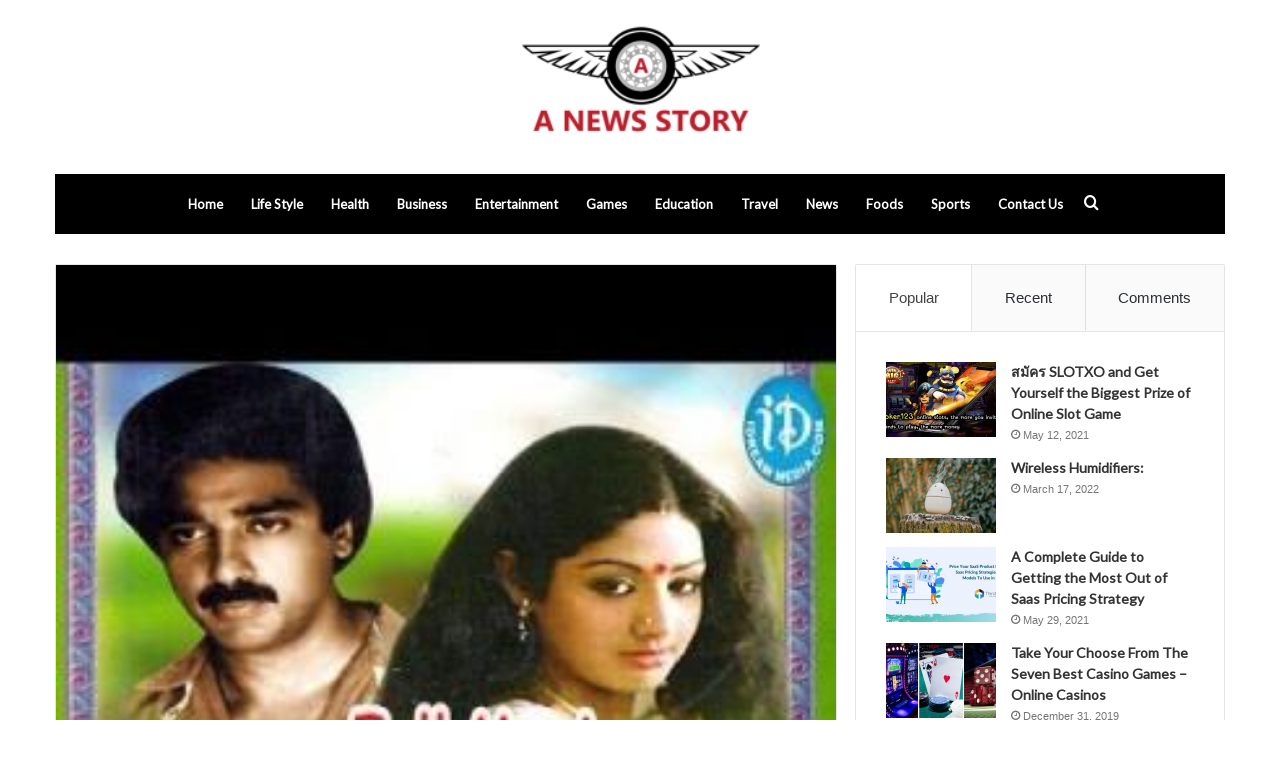

--- FILE ---
content_type: text/html; charset=UTF-8
request_url: https://anewsstory.com/paatagadu-songs/
body_size: 11662
content:
<!DOCTYPE html><html dir="ltr" lang="en-US" prefix="og: https://ogp.me/ns#" class="" data-skin="light" prefix="og: http://ogp.me/ns#"><head><meta charset="UTF-8" /><link data-optimized="2" rel="stylesheet" href="https://anewsstory.com/wp-content/litespeed/css/b19afe0c06793e9ca94e4eca14ba8881.css?ver=50b92" /><link rel="profile" href="https://gmpg.org/xfn/11" /><title>Paatagadu 1979 Telugu Mp3 Naa Songs Download</title><meta name="description" content="Paatagadu Naa Songs Download, Paatagadu Telugu Movie Song, Paatagadu Film Audio Song, Paatagadu 1979 Telugu Songs, Download Paatagadu Song, Patagadu Mp3 Songs" /><meta name="robots" content="max-snippet:-1, max-image-preview:large, max-video-preview:-1" /><meta name="google-site-verification" content="fn1toZTk2b1cFyDrr4jXSSFSphZD7w2U2cZTw47lWO0" /><link rel="canonical" href="https://anewsstory.com/paatagadu-songs/" /><meta name="generator" content="All in One SEO (AIOSEO) 4.9.3" /><meta property="og:locale" content="en_US" /><meta property="og:site_name" content="Naa Songs" /><meta property="og:type" content="article" /><meta property="og:title" content="Paatagadu 1979 Telugu Mp3 Naa Songs Download" /><meta property="og:description" content="Paatagadu Naa Songs Download, Paatagadu Telugu Movie Song, Paatagadu Film Audio Song, Paatagadu 1979 Telugu Songs, Download Paatagadu Song, Patagadu Mp3 Songs" /><meta property="og:url" content="https://anewsstory.com/paatagadu-songs/" /><meta property="og:image" content="https://anewsstory.com/wp-content/uploads/2020/03/Paatagadu.jpg" /><meta property="og:image:secure_url" content="https://anewsstory.com/wp-content/uploads/2020/03/Paatagadu.jpg" /><meta property="og:image:width" content="300" /><meta property="og:image:height" content="300" /><meta property="article:published_time" content="2020-03-23T13:13:25+00:00" /><meta property="article:modified_time" content="2021-05-19T17:15:37+00:00" /><meta name="twitter:card" content="summary" /><meta name="twitter:title" content="Paatagadu 1979 Telugu Mp3 Naa Songs Download" /><meta name="twitter:description" content="Paatagadu Naa Songs Download, Paatagadu Telugu Movie Song, Paatagadu Film Audio Song, Paatagadu 1979 Telugu Songs, Download Paatagadu Song, Patagadu Mp3 Songs" /><meta name="twitter:image" content="https://anewsstory.com/wp-content/uploads/2020/03/Paatagadu.jpg" /><link rel="alternate" type="application/rss+xml" title="A NEWS STORY &raquo; Feed" href="https://anewsstory.com/feed/" /><link rel="alternate" type="application/rss+xml" title="A NEWS STORY &raquo; Comments Feed" href="https://anewsstory.com/comments/feed/" /><link rel="alternate" type="application/rss+xml" title="A NEWS STORY &raquo; Paatagadu Comments Feed" href="https://anewsstory.com/paatagadu-songs/feed/" /><meta property="og:title" content="Paatagadu - A NEWS STORY" /><meta property="og:type" content="article" /><meta property="og:description" content="Paatagadu naa songs download Starring: Kamal Hasan, Sridevi, Rajanikanth Music: Ilayaraja Year: 1979" /><meta property="og:url" content="https://anewsstory.com/paatagadu-songs/" /><meta property="og:site_name" content="A NEWS STORY" /><meta property="og:image" content="https://anewsstory.com/wp-content/uploads/2020/03/Paatagadu.jpg" /> <script data-optimized="1" type="text/javascript">window._wpemojiSettings={"baseUrl":"https:\/\/s.w.org\/images\/core\/emoji\/16.0.1\/72x72\/","ext":".png","svgUrl":"https:\/\/s.w.org\/images\/core\/emoji\/16.0.1\/svg\/","svgExt":".svg","source":{"concatemoji":"https:\/\/anewsstory.com\/wp-includes\/js\/wp-emoji-release.min.js?ver=6.8.3"}};
/*! This file is auto-generated */
!function(s,n){var o,i,e;function c(e){try{var t={supportTests:e,timestamp:(new Date).valueOf()};sessionStorage.setItem(o,JSON.stringify(t))}catch(e){}}function p(e,t,n){e.clearRect(0,0,e.canvas.width,e.canvas.height),e.fillText(t,0,0);var t=new Uint32Array(e.getImageData(0,0,e.canvas.width,e.canvas.height).data),a=(e.clearRect(0,0,e.canvas.width,e.canvas.height),e.fillText(n,0,0),new Uint32Array(e.getImageData(0,0,e.canvas.width,e.canvas.height).data));return t.every(function(e,t){return e===a[t]})}function u(e,t){e.clearRect(0,0,e.canvas.width,e.canvas.height),e.fillText(t,0,0);for(var n=e.getImageData(16,16,1,1),a=0;a<n.data.length;a++)if(0!==n.data[a])return!1;return!0}function f(e,t,n,a){switch(t){case"flag":return n(e,"\ud83c\udff3\ufe0f\u200d\u26a7\ufe0f","\ud83c\udff3\ufe0f\u200b\u26a7\ufe0f")?!1:!n(e,"\ud83c\udde8\ud83c\uddf6","\ud83c\udde8\u200b\ud83c\uddf6")&&!n(e,"\ud83c\udff4\udb40\udc67\udb40\udc62\udb40\udc65\udb40\udc6e\udb40\udc67\udb40\udc7f","\ud83c\udff4\u200b\udb40\udc67\u200b\udb40\udc62\u200b\udb40\udc65\u200b\udb40\udc6e\u200b\udb40\udc67\u200b\udb40\udc7f");case"emoji":return!a(e,"\ud83e\udedf")}return!1}function g(e,t,n,a){var r="undefined"!=typeof WorkerGlobalScope&&self instanceof WorkerGlobalScope?new OffscreenCanvas(300,150):s.createElement("canvas"),o=r.getContext("2d",{willReadFrequently:!0}),i=(o.textBaseline="top",o.font="600 32px Arial",{});return e.forEach(function(e){i[e]=t(o,e,n,a)}),i}function t(e){var t=s.createElement("script");t.src=e,t.defer=!0,s.head.appendChild(t)}"undefined"!=typeof Promise&&(o="wpEmojiSettingsSupports",i=["flag","emoji"],n.supports={everything:!0,everythingExceptFlag:!0},e=new Promise(function(e){s.addEventListener("DOMContentLoaded",e,{once:!0})}),new Promise(function(t){var n=function(){try{var e=JSON.parse(sessionStorage.getItem(o));if("object"==typeof e&&"number"==typeof e.timestamp&&(new Date).valueOf()<e.timestamp+604800&&"object"==typeof e.supportTests)return e.supportTests}catch(e){}return null}();if(!n){if("undefined"!=typeof Worker&&"undefined"!=typeof OffscreenCanvas&&"undefined"!=typeof URL&&URL.createObjectURL&&"undefined"!=typeof Blob)try{var e="postMessage("+g.toString()+"("+[JSON.stringify(i),f.toString(),p.toString(),u.toString()].join(",")+"));",a=new Blob([e],{type:"text/javascript"}),r=new Worker(URL.createObjectURL(a),{name:"wpTestEmojiSupports"});return void(r.onmessage=function(e){c(n=e.data),r.terminate(),t(n)})}catch(e){}c(n=g(i,f,p,u))}t(n)}).then(function(e){for(var t in e)n.supports[t]=e[t],n.supports.everything=n.supports.everything&&n.supports[t],"flag"!==t&&(n.supports.everythingExceptFlag=n.supports.everythingExceptFlag&&n.supports[t]);n.supports.everythingExceptFlag=n.supports.everythingExceptFlag&&!n.supports.flag,n.DOMReady=!1,n.readyCallback=function(){n.DOMReady=!0}}).then(function(){return e}).then(function(){var e;n.supports.everything||(n.readyCallback(),(e=n.source||{}).concatemoji?t(e.concatemoji):e.wpemoji&&e.twemoji&&(t(e.twemoji),t(e.wpemoji)))}))}((window,document),window._wpemojiSettings)</script> <script type="text/javascript" src="https://anewsstory.com/wp-includes/js/jquery/jquery.min.js?ver=3.7.1" id="jquery-core-js"></script> <script data-optimized="1" type="text/javascript" src="https://anewsstory.com/wp-content/litespeed/js/da7d59408fb9e3089a817ecf092c6bc1.js?ver=ee24e" id="jquery-migrate-js"></script> <link rel="https://api.w.org/" href="https://anewsstory.com/wp-json/" /><link rel="alternate" title="JSON" type="application/json" href="https://anewsstory.com/wp-json/wp/v2/posts/12454" /><link rel="EditURI" type="application/rsd+xml" title="RSD" href="https://anewsstory.com/xmlrpc.php?rsd" /><meta name="generator" content="WordPress 6.8.3" /><link rel='shortlink' href='https://anewsstory.com/?p=12454' /><link rel="alternate" title="oEmbed (JSON)" type="application/json+oembed" href="https://anewsstory.com/wp-json/oembed/1.0/embed?url=https%3A%2F%2Fanewsstory.com%2Fpaatagadu-songs%2F" /><link rel="alternate" title="oEmbed (XML)" type="text/xml+oembed" href="https://anewsstory.com/wp-json/oembed/1.0/embed?url=https%3A%2F%2Fanewsstory.com%2Fpaatagadu-songs%2F&#038;format=xml" /><meta name="description" content="Paatagadu naa songs download Starring: Kamal Hasan, Sridevi, Rajanikanth Music: Ilayaraja Year: 1979 Category: Telugu Movie Mp3 Quality: 128 Kbps/ 320" /><meta http-equiv="X-UA-Compatible" content="IE=edge"><meta name="theme-color" content="#444444" /><meta name="viewport" content="width=device-width, initial-scale=1.0" /></head><body id="tie-body" class="wp-singular post-template post-template-custom-post post-template-custom-post-php single single-post postid-12454 single-format-standard wp-theme-jannah wrapper-has-shadow block-head-1 magazine1 is-thumb-overlay-disabled is-desktop is-header-layout-2 sidebar-right has-sidebar post-layout-2 narrow-title-narrow-media has-mobile-share hide_share_post_top hide_share_post_bottom"><div class="background-overlay"><div id="tie-container" class="site tie-container"><div id="tie-wrapper"><header id="theme-header" class="theme-header header-layout-2 main-nav-dark main-nav-default-dark main-nav-below main-nav-boxed no-stream-item has-normal-width-logo mobile-header-default"><div class="container header-container"><div class="tie-row logo-row"><div class="logo-wrapper"><div class="tie-col-md-4 logo-container clearfix"><div id="mobile-header-components-area_1" class="mobile-header-components"><ul class="components"><li class="mobile-component_menu custom-menu-link"><a href="#" id="mobile-menu-icon" class=""><span class="tie-mobile-menu-icon nav-icon is-layout-1"></span><span class="screen-reader-text">Menu</span></a></li></ul></div><div id="logo" class="image-logo" style="margin-top: 20px; margin-bottom: 20px;">
<a title="A NEWS STORY" href="https://anewsstory.com/">
<picture class="tie-logo-default tie-logo-picture">
<source class="tie-logo-source-default tie-logo-source" srcset="https://anewsstory.com/wp-content/uploads/2021/05/anewsstory.jpg">
<img class="tie-logo-img-default tie-logo-img" src="https://anewsstory.com/wp-content/uploads/2021/05/anewsstory.jpg" alt="A NEWS STORY" width="422" height="134" style="max-height:134px; width: auto;" />
</picture>
</a></div><div id="mobile-header-components-area_2" class="mobile-header-components"><ul class="components"><li class="mobile-component_search custom-menu-link">
<a href="#" class="tie-search-trigger-mobile">
<span class="tie-icon-search tie-search-icon" aria-hidden="true"></span>
<span class="screen-reader-text">Search for</span>
</a></li></ul></div></div></div></div></div><div class="main-nav-wrapper"><nav id="main-nav" data-skin="search-in-main-nav" class="main-nav header-nav live-search-parent"  aria-label="Primary Navigation"><div class="container"><div class="main-menu-wrapper"><div id="menu-components-wrap"><div class="main-menu main-menu-wrap tie-alignleft"><div id="main-nav-menu" class="main-menu header-menu"><ul id="menu-tielabs-main-menu" class="menu" role="menubar"><li id="menu-item-20747" class="menu-item menu-item-type-custom menu-item-object-custom menu-item-home menu-item-20747"><a href="https://anewsstory.com/">Home</a></li><li id="menu-item-20866" class="menu-item menu-item-type-taxonomy menu-item-object-category menu-item-20866"><a href="https://anewsstory.com/life-style/">Life Style</a></li><li id="menu-item-20872" class="menu-item menu-item-type-taxonomy menu-item-object-category menu-item-20872"><a href="https://anewsstory.com/health/">Health</a></li><li id="menu-item-20889" class="menu-item menu-item-type-taxonomy menu-item-object-category menu-item-20889"><a href="https://anewsstory.com/business/">Business</a></li><li id="menu-item-20873" class="menu-item menu-item-type-taxonomy menu-item-object-category menu-item-20873"><a href="https://anewsstory.com/entertainment/">Entertainment</a></li><li id="menu-item-20890" class="menu-item menu-item-type-taxonomy menu-item-object-category menu-item-20890"><a href="https://anewsstory.com/games/">Games</a></li><li id="menu-item-20901" class="menu-item menu-item-type-taxonomy menu-item-object-category menu-item-20901"><a href="https://anewsstory.com/education/">Education</a></li><li id="menu-item-20875" class="menu-item menu-item-type-taxonomy menu-item-object-category menu-item-20875"><a href="https://anewsstory.com/travel/">Travel</a></li><li id="menu-item-20898" class="menu-item menu-item-type-taxonomy menu-item-object-category menu-item-20898"><a href="https://anewsstory.com/news/">News</a></li><li id="menu-item-20899" class="menu-item menu-item-type-taxonomy menu-item-object-category menu-item-20899"><a href="https://anewsstory.com/foods/">Foods</a></li><li id="menu-item-20900" class="menu-item menu-item-type-taxonomy menu-item-object-category menu-item-20900"><a href="https://anewsstory.com/sports/">Sports</a></li><li id="menu-item-21055" class="menu-item menu-item-type-custom menu-item-object-custom menu-item-21055"><a href="https://anewsstory.com/contact-us/">Contact Us</a></li></ul></div></div><ul class="components"><li class="search-compact-icon menu-item custom-menu-link">
<a href="#" class="tie-search-trigger">
<span class="tie-icon-search tie-search-icon" aria-hidden="true"></span>
<span class="screen-reader-text">Search for</span>
</a></li></ul></div></div></div></nav></div></header><div id="content" class="site-content container"><div id="main-content-row" class="tie-row main-content-row"><div class="main-content tie-col-md-8 tie-col-xs-12" role="main"><article id="the-post" class="container-wrapper post-content"><div  class="featured-area"><div class="featured-area-inner"><figure class="single-featured-image"><img width="300" height="300" src="https://anewsstory.com/wp-content/uploads/2020/03/Paatagadu.jpg" class="attachment-full size-full wp-post-image" alt="" is_main_img="1" decoding="async" fetchpriority="high" srcset="https://anewsstory.com/wp-content/uploads/2020/03/Paatagadu.jpg 300w, https://anewsstory.com/wp-content/uploads/2020/03/Paatagadu-150x150.jpg 150w" sizes="(max-width: 300px) 100vw, 300px" /></figure></div></div><header class="entry-header-outer"><nav id="breadcrumb"><a href="https://anewsstory.com/"><span class="tie-icon-home" aria-hidden="true"></span> Home</a><em class="delimiter">/</em><a href="https://anewsstory.com/naa-songs/">Naa Songs</a><em class="delimiter">/</em><span class="current">Paatagadu</span></nav><script type="application/ld+json">{"@context":"http:\/\/schema.org","@type":"BreadcrumbList","@id":"#Breadcrumb","itemListElement":[{"@type":"ListItem","position":1,"item":{"name":"Home","@id":"https:\/\/anewsstory.com\/"}},{"@type":"ListItem","position":2,"item":{"name":"Naa Songs","@id":"https:\/\/anewsstory.com\/naa-songs\/"}}]}</script> <div class="entry-header"><span class="post-cat-wrap"><a class="post-cat tie-cat-29" href="https://anewsstory.com/naa-songs/">Naa Songs</a></span><h1 class="post-title entry-title">Paatagadu</h1><div id="single-post-meta" class="post-meta clearfix"><span class="author-meta single-author with-avatars"><span class="meta-item meta-author-wrapper">
<span class="meta-author-avatar">
<a href="https://anewsstory.com/author/"></a>
</span>
<span class="meta-author"><a href="https://anewsstory.com/author/" class="author-name tie-icon" title=""></a></span></span></span><span class="date meta-item tie-icon">March 23, 2020</span><div class="tie-alignright"><span class="meta-comment tie-icon meta-item fa-before">0</span><span class="meta-views meta-item "><span class="tie-icon-fire" aria-hidden="true"></span> 46 </span><span class="meta-reading-time meta-item"><span class="tie-icon-bookmark" aria-hidden="true"></span> Less than a minute</span></div></div></div></header><div class="entry-content entry clearfix"><h2>Paatagadu naa songs download</h2><p><b>Starring:</b> Kamal Hasan, Sridevi, Rajanikanth<br />
<b>Music:</b> Ilayaraja<br />
<b>Year:</b> <a href="https://anewsstory.com/1979-telugu-songs-download/">1979</a><br />
Category: Telugu Movie<br />
Mp3 Quality: 128 Kbps/ 320 Kbps</p></div><div id="post-extra-info"><div class="theiaStickySidebar"><div id="single-post-meta" class="post-meta clearfix"><span class="author-meta single-author with-avatars"><span class="meta-item meta-author-wrapper">
<span class="meta-author-avatar">
<a href="https://anewsstory.com/author/"></a>
</span>
<span class="meta-author"><a href="https://anewsstory.com/author/" class="author-name tie-icon" title=""></a></span></span></span><span class="date meta-item tie-icon">March 23, 2020</span><div class="tie-alignright"><span class="meta-comment tie-icon meta-item fa-before">0</span><span class="meta-views meta-item "><span class="tie-icon-fire" aria-hidden="true"></span> 46 </span><span class="meta-reading-time meta-item"><span class="tie-icon-bookmark" aria-hidden="true"></span> Less than a minute</span></div></div></div></div><div class="clearfix"></div> <script id="tie-schema-json" type="application/ld+json">{"@context":"http:\/\/schema.org","@type":"Article","dateCreated":"2020-03-23T19:13:25+06:00","datePublished":"2020-03-23T19:13:25+06:00","dateModified":"2021-05-19T23:15:37+06:00","headline":"Paatagadu","name":"Paatagadu","keywords":[],"url":"https:\/\/anewsstory.com\/paatagadu-songs\/","description":"Paatagadu naa songs download Starring: Kamal Hasan, Sridevi, Rajanikanth Music: Ilayaraja Year: 1979 Category: Telugu Movie Mp3 Quality: 128 Kbps\/ 320 Kbps","copyrightYear":"2020","articleSection":"Naa Songs","articleBody":"Paatagadu naa songs download\r\nStarring: Kamal Hasan, Sridevi, Rajanikanth\r\nMusic: Ilayaraja\r\nYear: 1979\r\nCategory: Telugu Movie\r\nMp3 Quality: 128 Kbps\/ 320 Kbps","publisher":{"@id":"#Publisher","@type":"Organization","name":"A NEWS STORY","logo":{"@type":"ImageObject","url":"https:\/\/anewsstory.com\/wp-content\/uploads\/2021\/05\/anewsstory.jpg"},"sameAs":["#","#","#","#"]},"sourceOrganization":{"@id":"#Publisher"},"copyrightHolder":{"@id":"#Publisher"},"mainEntityOfPage":{"@type":"WebPage","@id":"https:\/\/anewsstory.com\/paatagadu-songs\/","breadcrumb":{"@id":"#Breadcrumb"}},"author":{"@type":"Person","name":"","url":"https:\/\/anewsstory.com\/author\/"},"image":{"@type":"ImageObject","url":"https:\/\/anewsstory.com\/wp-content\/uploads\/2020\/03\/Paatagadu.jpg","width":1200,"height":300}}</script> <div id="share-buttons-bottom" class="share-buttons share-buttons-bottom"><div class="share-links ">
<a href="https://www.facebook.com/sharer.php?u=https://anewsstory.com/paatagadu-songs/" rel="external noopener nofollow" title="Facebook" target="_blank" class="facebook-share-btn  large-share-button" data-raw="https://www.facebook.com/sharer.php?u={post_link}">
<span class="share-btn-icon tie-icon-facebook"></span> <span class="social-text">Facebook</span>
</a>
<a href="https://twitter.com/intent/tweet?text=Paatagadu&#038;url=https://anewsstory.com/paatagadu-songs/" rel="external noopener nofollow" title="Twitter" target="_blank" class="twitter-share-btn  large-share-button" data-raw="https://twitter.com/intent/tweet?text={post_title}&amp;url={post_link}">
<span class="share-btn-icon tie-icon-twitter"></span> <span class="social-text">Twitter</span>
</a>
<a href="https://www.linkedin.com/shareArticle?mini=true&#038;url=https://anewsstory.com/paatagadu-songs/&#038;title=Paatagadu" rel="external noopener nofollow" title="LinkedIn" target="_blank" class="linkedin-share-btn " data-raw="https://www.linkedin.com/shareArticle?mini=true&amp;url={post_full_link}&amp;title={post_title}">
<span class="share-btn-icon tie-icon-linkedin"></span> <span class="screen-reader-text">LinkedIn</span>
</a>
<a href="https://www.tumblr.com/share/link?url=https://anewsstory.com/paatagadu-songs/&#038;name=Paatagadu" rel="external noopener nofollow" title="Tumblr" target="_blank" class="tumblr-share-btn " data-raw="https://www.tumblr.com/share/link?url={post_link}&amp;name={post_title}">
<span class="share-btn-icon tie-icon-tumblr"></span> <span class="screen-reader-text">Tumblr</span>
</a>
<a href="https://pinterest.com/pin/create/button/?url=https://anewsstory.com/paatagadu-songs/&#038;description=Paatagadu&#038;media=https://anewsstory.com/wp-content/uploads/2020/03/Paatagadu.jpg" rel="external noopener nofollow" title="Pinterest" target="_blank" class="pinterest-share-btn " data-raw="https://pinterest.com/pin/create/button/?url={post_link}&amp;description={post_title}&amp;media={post_img}">
<span class="share-btn-icon tie-icon-pinterest"></span> <span class="screen-reader-text">Pinterest</span>
</a>
<a href="https://reddit.com/submit?url=https://anewsstory.com/paatagadu-songs/&#038;title=Paatagadu" rel="external noopener nofollow" title="Reddit" target="_blank" class="reddit-share-btn " data-raw="https://reddit.com/submit?url={post_link}&amp;title={post_title}">
<span class="share-btn-icon tie-icon-reddit"></span> <span class="screen-reader-text">Reddit</span>
</a>
<a href="https://vk.com/share.php?url=https://anewsstory.com/paatagadu-songs/" rel="external noopener nofollow" title="VKontakte" target="_blank" class="vk-share-btn " data-raw="https://vk.com/share.php?url={post_link}">
<span class="share-btn-icon tie-icon-vk"></span> <span class="screen-reader-text">VKontakte</span>
</a>
<a href="/cdn-cgi/l/email-protection#350a4640575f50564108655454415452545140131605060d0e575a514c085d414145460f1a1a545b50424646415a474c1b565a581a45545441545254514018465a5b52461a" rel="external noopener nofollow" title="Share via Email" target="_blank" class="email-share-btn " data-raw="mailto:?subject={post_title}&amp;body={post_link}">
<span class="share-btn-icon tie-icon-envelope"></span> <span class="screen-reader-text">Share via Email</span>
</a>
<a href="#" rel="external noopener nofollow" title="Print" target="_blank" class="print-share-btn " data-raw="#">
<span class="share-btn-icon tie-icon-print"></span> <span class="screen-reader-text">Print</span>
</a></div></div></article><div class="post-components"><div class="about-author container-wrapper about-author-12454"><div class="author-avatar">
<a href="https://anewsstory.com/author/">
</a></div><div class="author-info"><h3 class="author-name"><a href="https://anewsstory.com/author/"></a></h3><div class="author-bio"></div><ul class="social-icons"></ul></div><div class="clearfix"></div></div><div id="related-posts" class="container-wrapper has-extra-post"><div class="mag-box-title the-global-title"><h3>Related Articles</h3></div><div class="related-posts-list"><div class="related-item tie-standard"><h3 class="post-title"><a href="https://anewsstory.com/free-play-vs-real-money-in-aviator-2/">Free play vs. real money in Aviator</a></h3><div class="post-meta clearfix"><span class="date meta-item tie-icon">August 29, 2025</span></div></div><div class="related-item tie-standard">
<a aria-label="Injury Compensation Trends and Settlement Averages in Louisiana Car Accidents" href="https://anewsstory.com/injury-compensation-trends-and-settlement-averages-in-louisiana-car-accidents/" class="post-thumb"><img width="390" height="220" src="https://anewsstory.com/wp-content/uploads/2025/04/louisiana-car-accident-statistics-390x220.webp" class="attachment-jannah-image-large size-jannah-image-large wp-post-image" alt="" decoding="async" /></a><h3 class="post-title"><a href="https://anewsstory.com/injury-compensation-trends-and-settlement-averages-in-louisiana-car-accidents/">Injury Compensation Trends and Settlement Averages in Louisiana Car Accidents</a></h3><div class="post-meta clearfix"><span class="date meta-item tie-icon">April 28, 2025</span></div></div><div class="related-item tie-standard">
<a aria-label="How to Wear a Denim Jacket with Jeans?" href="https://anewsstory.com/how-to-wear-a-denim-jacket-with-jeans/" class="post-thumb"><img width="390" height="220" src="https://anewsstory.com/wp-content/uploads/2024/11/Screenshot_2023-10-31_172537_600x600-390x220.webp" class="attachment-jannah-image-large size-jannah-image-large wp-post-image" alt="" decoding="async" /></a><h3 class="post-title"><a href="https://anewsstory.com/how-to-wear-a-denim-jacket-with-jeans/">How to Wear a Denim Jacket with Jeans?</a></h3><div class="post-meta clearfix"><span class="date meta-item tie-icon">November 27, 2024</span></div></div><div class="related-item tie-standard">
<a aria-label="Role of Virtual Assistants in Healthcare Compliance Audits" href="https://anewsstory.com/role-of-virtual-assistants-in-healthcare-compliance-audits/" class="post-thumb"><img width="390" height="220" src="https://anewsstory.com/wp-content/uploads/2024/08/HOW-TO-CREATE-A-VIRTUAL-HEALTH-ASSISTANT-2-390x220.webp" class="attachment-jannah-image-large size-jannah-image-large wp-post-image" alt="" decoding="async" loading="lazy" /></a><h3 class="post-title"><a href="https://anewsstory.com/role-of-virtual-assistants-in-healthcare-compliance-audits/">Role of Virtual Assistants in Healthcare Compliance Audits</a></h3><div class="post-meta clearfix"><span class="date meta-item tie-icon">August 11, 2024</span></div></div></div></div><div id="comments" class="comments-area"><div id="add-comment-block" class="container-wrapper"><div id="respond" class="comment-respond"><h3 id="reply-title" class="comment-reply-title the-global-title">Leave a Reply <small><a rel="nofollow" id="cancel-comment-reply-link" href="/paatagadu-songs/#respond" style="display:none;">Cancel reply</a></small></h3><p class="must-log-in">You must be <a href="https://anewsstory.com/wp-login.php?redirect_to=https%3A%2F%2Fanewsstory.com%2Fpaatagadu-songs%2F">logged in</a> to post a comment.</p></div></div></div></div></div><div id="check-also-box" class="container-wrapper check-also-right"><div class="widget-title the-global-title"><div class="the-subtitle">Check Also</div><a href="#" id="check-also-close" class="remove">
<span class="screen-reader-text">Close</span>
</a></div><div class="widget posts-list-big-first has-first-big-post"><ul class="posts-list-items"><li class="widget-single-post-item widget-post-list tie-standard"><div class="post-widget-thumbnail">
<a aria-label="Role of Virtual Assistants in Healthcare Compliance Audits" href="https://anewsstory.com/role-of-virtual-assistants-in-healthcare-compliance-audits/" class="post-thumb"><span class="post-cat-wrap"><span class="post-cat tie-cat-29">Naa Songs</span></span><img width="390" height="220" src="https://anewsstory.com/wp-content/uploads/2024/08/HOW-TO-CREATE-A-VIRTUAL-HEALTH-ASSISTANT-2-390x220.webp" class="attachment-jannah-image-large size-jannah-image-large wp-post-image" alt="" decoding="async" loading="lazy" /></a></div><div class="post-widget-body ">
<a class="post-title the-subtitle" href="https://anewsstory.com/role-of-virtual-assistants-in-healthcare-compliance-audits/">Role of Virtual Assistants in Healthcare Compliance Audits</a><div class="post-meta">
<span class="date meta-item tie-icon">August 11, 2024</span></div></div></li></ul></div></div><aside class="sidebar tie-col-md-4 tie-col-xs-12 normal-side is-sticky" aria-label="Primary Sidebar"><div class="theiaStickySidebar"><div class="container-wrapper tabs-container-wrapper tabs-container-4"><div class="widget tabs-widget"><div class="widget-container"><div class="tabs-widget"><div class="tabs-wrapper"><ul class="tabs"><li><a href="#widget_tabs-1-popular">Popular</a></li><li><a href="#widget_tabs-1-recent">Recent</a></li><li><a href="#widget_tabs-1-comments">Comments</a></li></ul><div id="widget_tabs-1-popular" class="tab-content tab-content-popular"><ul class="tab-content-elements"><li class="widget-single-post-item widget-post-list tie-standard"><div class="post-widget-thumbnail">
<a aria-label="สมัคร SLOTXO and Get Yourself the Biggest Prize of Online Slot Game" href="https://anewsstory.com/%e0%b8%aa%e0%b8%a1%e0%b8%b1%e0%b8%84%e0%b8%a3-slotxo-and-get-yourself-the-biggest-prize-of-online-slot-game/" class="post-thumb"><img width="220" height="150" src="https://anewsstory.com/wp-content/uploads/2021/06/joker123-online-slots-the-more-you-invite-friends-to-play-the-more-money-220x150.jpg" class="attachment-jannah-image-small size-jannah-image-small tie-small-image wp-post-image" alt="" decoding="async" loading="lazy" /></a></div><div class="post-widget-body ">
<a class="post-title the-subtitle" href="https://anewsstory.com/%e0%b8%aa%e0%b8%a1%e0%b8%b1%e0%b8%84%e0%b8%a3-slotxo-and-get-yourself-the-biggest-prize-of-online-slot-game/">สมัคร SLOTXO and Get Yourself the Biggest Prize of Online Slot Game</a><div class="post-meta">
<span class="date meta-item tie-icon">May 12, 2021</span></div></div></li><li class="widget-single-post-item widget-post-list tie-standard"><div class="post-widget-thumbnail">
<a aria-label="Wireless Humidifiers:" href="https://anewsstory.com/wireless-humidifiers/" class="post-thumb"><img width="220" height="150" src="https://anewsstory.com/wp-content/uploads/2022/03/Screenshot_2-220x150.png" class="attachment-jannah-image-small size-jannah-image-small tie-small-image wp-post-image" alt="" decoding="async" loading="lazy" /></a></div><div class="post-widget-body ">
<a class="post-title the-subtitle" href="https://anewsstory.com/wireless-humidifiers/">Wireless Humidifiers:</a><div class="post-meta">
<span class="date meta-item tie-icon">March 17, 2022</span></div></div></li><li class="widget-single-post-item widget-post-list tie-standard"><div class="post-widget-thumbnail">
<a aria-label="A Complete Guide to Getting the Most Out of Saas Pricing Strategy" href="https://anewsstory.com/a-complete-guide-to-getting-the-most-out-of-saas-pricing-strategy/" class="post-thumb"><img width="220" height="150" src="https://anewsstory.com/wp-content/uploads/2021/05/TRT-Blog-Banner-220x150.png" class="attachment-jannah-image-small size-jannah-image-small tie-small-image wp-post-image" alt="" decoding="async" loading="lazy" /></a></div><div class="post-widget-body ">
<a class="post-title the-subtitle" href="https://anewsstory.com/a-complete-guide-to-getting-the-most-out-of-saas-pricing-strategy/">A Complete Guide to Getting the Most Out of Saas Pricing Strategy</a><div class="post-meta">
<span class="date meta-item tie-icon">May 29, 2021</span></div></div></li><li class="widget-single-post-item widget-post-list tie-standard"><div class="post-widget-thumbnail">
<a aria-label="Take Your Choose From The Seven Best Casino Games &#8211; Online Casinos" href="https://anewsstory.com/take-your-choose-from-the-seven-best-casino-games-online-casinos/" class="post-thumb"><img width="220" height="150" src="https://anewsstory.com/wp-content/uploads/2021/12/The-Best-7-Games-for-First-Time-Casino-Gamblers-1280x720-1-220x150.jpg" class="attachment-jannah-image-small size-jannah-image-small tie-small-image wp-post-image" alt="" decoding="async" loading="lazy" /></a></div><div class="post-widget-body ">
<a class="post-title the-subtitle" href="https://anewsstory.com/take-your-choose-from-the-seven-best-casino-games-online-casinos/">Take Your Choose From The Seven Best Casino Games &#8211; Online Casinos</a><div class="post-meta">
<span class="date meta-item tie-icon">December 31, 2019</span></div></div></li><li class="widget-single-post-item widget-post-list tie-standard"><div class="post-widget-thumbnail">
<a aria-label="A Thorough Review of the Betting Business khelo24bet India " href="https://anewsstory.com/a-thorough-review-of-the-betting-business-khelo24bet-india/" class="post-thumb"><img width="220" height="150" src="https://anewsstory.com/wp-content/uploads/2022/05/logo1-220x150.jpg" class="attachment-jannah-image-small size-jannah-image-small tie-small-image wp-post-image" alt="" decoding="async" loading="lazy" /></a></div><div class="post-widget-body ">
<a class="post-title the-subtitle" href="https://anewsstory.com/a-thorough-review-of-the-betting-business-khelo24bet-india/">A Thorough Review of the Betting Business khelo24bet India </a><div class="post-meta">
<span class="date meta-item tie-icon">May 16, 2022</span></div></div></li></ul></div><div id="widget_tabs-1-recent" class="tab-content tab-content-recent"><ul class="tab-content-elements"><li class="widget-single-post-item widget-post-list tie-standard"><div class="post-widget-thumbnail">
<a aria-label="Why Family Floater Plans Are the Smartest Choice for Young Parents" href="https://anewsstory.com/why-family-floater-plans-are-the-smartest-choice-for-young-parents/" class="post-thumb"><img width="220" height="110" src="https://anewsstory.com/wp-content/uploads/2025/12/Ways-to-Save-on-Health-Insurance-Smartly.jpg" class="attachment-jannah-image-small size-jannah-image-small tie-small-image wp-post-image" alt="" decoding="async" loading="lazy" /></a></div><div class="post-widget-body ">
<a class="post-title the-subtitle" href="https://anewsstory.com/why-family-floater-plans-are-the-smartest-choice-for-young-parents/">Why Family Floater Plans Are the Smartest Choice for Young Parents</a><div class="post-meta">
<span class="date meta-item tie-icon">December 2, 2025</span></div></div></li><li class="widget-single-post-item widget-post-list tie-standard"><div class="post-widget-thumbnail">
<a aria-label="Why Heavy Equipment Movers in Wisconsin Depend on High-Performance Machinery Skates" href="https://anewsstory.com/why-heavy-equipment-movers-in-wisconsin-depend-on-high-performance-machinery-skates/" class="post-thumb"><img width="220" height="146" src="https://anewsstory.com/wp-content/uploads/2025/11/images-27.jpeg" class="attachment-jannah-image-small size-jannah-image-small tie-small-image wp-post-image" alt="" decoding="async" loading="lazy" /></a></div><div class="post-widget-body ">
<a class="post-title the-subtitle" href="https://anewsstory.com/why-heavy-equipment-movers-in-wisconsin-depend-on-high-performance-machinery-skates/">Why Heavy Equipment Movers in Wisconsin Depend on High-Performance Machinery Skates</a><div class="post-meta">
<span class="date meta-item tie-icon">November 24, 2025</span></div></div></li><li class="widget-single-post-item widget-post-list tie-standard"><div class="post-widget-thumbnail">
<a aria-label="Responsible Gambling: What Indian Players Should Know" href="https://anewsstory.com/responsible-gambling-what-indian-players-should-know/" class="post-thumb"><img width="139" height="150" src="https://anewsstory.com/wp-content/uploads/2025/11/Screenshot_21.png" class="attachment-jannah-image-small size-jannah-image-small tie-small-image wp-post-image" alt="" decoding="async" loading="lazy" /></a></div><div class="post-widget-body ">
<a class="post-title the-subtitle" href="https://anewsstory.com/responsible-gambling-what-indian-players-should-know/">Responsible Gambling: What Indian Players Should Know</a><div class="post-meta">
<span class="date meta-item tie-icon">November 19, 2025</span></div></div></li><li class="widget-single-post-item widget-post-list tie-standard"><div class="post-widget-thumbnail">
<a aria-label="Used Car Checklist: Everything You Need to Check Before Buying a Second-Hand Car" href="https://anewsstory.com/used-car-checklist-everything-you-need-to-check-before-buying-a-second-hand-car/" class="post-thumb"><img width="220" height="115" src="https://anewsstory.com/wp-content/uploads/2025/11/buying-a-second-hand-car.jpg" class="attachment-jannah-image-small size-jannah-image-small tie-small-image wp-post-image" alt="" decoding="async" loading="lazy" /></a></div><div class="post-widget-body ">
<a class="post-title the-subtitle" href="https://anewsstory.com/used-car-checklist-everything-you-need-to-check-before-buying-a-second-hand-car/">Used Car Checklist: Everything You Need to Check Before Buying a Second-Hand Car</a><div class="post-meta">
<span class="date meta-item tie-icon">November 8, 2025</span></div></div></li><li class="widget-single-post-item widget-post-list tie-standard"><div class="post-widget-thumbnail">
<a aria-label="Why Music and Sound Design Are Key to Player Enjoyment" href="https://anewsstory.com/why-music-and-sound-design-are-key-to-player-enjoyment/" class="post-thumb"><img width="220" height="123" src="https://anewsstory.com/wp-content/uploads/2025/10/How-Music-Enhances-Emotional-Engagement-in-Games-1024x573-1.png" class="attachment-jannah-image-small size-jannah-image-small tie-small-image wp-post-image" alt="" decoding="async" loading="lazy" /></a></div><div class="post-widget-body ">
<a class="post-title the-subtitle" href="https://anewsstory.com/why-music-and-sound-design-are-key-to-player-enjoyment/">Why Music and Sound Design Are Key to Player Enjoyment</a><div class="post-meta">
<span class="date meta-item tie-icon">October 31, 2025</span></div></div></li></ul></div><div id="widget_tabs-1-comments" class="tab-content tab-content-comments"><ul class="tab-content-elements"></ul></div></div></div></div></div></div><div id="posts-list-widget-9" class="container-wrapper widget posts-list"><div class="widget-title the-global-title"><div class="the-subtitle">Recent Posts<span class="widget-title-icon tie-icon"></span></div></div><div class="widget-posts-list-wrapper"><div class="widget-posts-list-container posts-list-half-posts" ><ul class="posts-list-items widget-posts-wrapper"><li class="widget-single-post-item widget-post-list tie-standard"><div class="post-widget-thumbnail">
<a aria-label="Why Family Floater Plans Are the Smartest Choice for Young Parents" href="https://anewsstory.com/why-family-floater-plans-are-the-smartest-choice-for-young-parents/" class="post-thumb"><img width="390" height="195" src="https://anewsstory.com/wp-content/uploads/2025/12/Ways-to-Save-on-Health-Insurance-Smartly.jpg" class="attachment-jannah-image-large size-jannah-image-large wp-post-image" alt="" decoding="async" loading="lazy" /></a></div><div class="post-widget-body ">
<a class="post-title the-subtitle" href="https://anewsstory.com/why-family-floater-plans-are-the-smartest-choice-for-young-parents/">Why Family Floater Plans Are the Smartest Choice for Young Parents</a><div class="post-meta">
<span class="date meta-item tie-icon">December 2, 2025</span></div></div></li><li class="widget-single-post-item widget-post-list tie-standard"><div class="post-widget-thumbnail">
<a aria-label="Why Heavy Equipment Movers in Wisconsin Depend on High-Performance Machinery Skates" href="https://anewsstory.com/why-heavy-equipment-movers-in-wisconsin-depend-on-high-performance-machinery-skates/" class="post-thumb"><img width="275" height="183" src="https://anewsstory.com/wp-content/uploads/2025/11/images-27.jpeg" class="attachment-jannah-image-large size-jannah-image-large wp-post-image" alt="" decoding="async" loading="lazy" /></a></div><div class="post-widget-body ">
<a class="post-title the-subtitle" href="https://anewsstory.com/why-heavy-equipment-movers-in-wisconsin-depend-on-high-performance-machinery-skates/">Why Heavy Equipment Movers in Wisconsin Depend on High-Performance Machinery Skates</a><div class="post-meta">
<span class="date meta-item tie-icon">November 24, 2025</span></div></div></li><li class="widget-single-post-item widget-post-list tie-standard"><div class="post-widget-thumbnail">
<a aria-label="Responsible Gambling: What Indian Players Should Know" href="https://anewsstory.com/responsible-gambling-what-indian-players-should-know/" class="post-thumb"><img width="203" height="220" src="https://anewsstory.com/wp-content/uploads/2025/11/Screenshot_21.png" class="attachment-jannah-image-large size-jannah-image-large wp-post-image" alt="" decoding="async" loading="lazy" /></a></div><div class="post-widget-body ">
<a class="post-title the-subtitle" href="https://anewsstory.com/responsible-gambling-what-indian-players-should-know/">Responsible Gambling: What Indian Players Should Know</a><div class="post-meta">
<span class="date meta-item tie-icon">November 19, 2025</span></div></div></li><li class="widget-single-post-item widget-post-list tie-standard"><div class="post-widget-thumbnail">
<a aria-label="Used Car Checklist: Everything You Need to Check Before Buying a Second-Hand Car" href="https://anewsstory.com/used-car-checklist-everything-you-need-to-check-before-buying-a-second-hand-car/" class="post-thumb"><img width="390" height="204" src="https://anewsstory.com/wp-content/uploads/2025/11/buying-a-second-hand-car.jpg" class="attachment-jannah-image-large size-jannah-image-large wp-post-image" alt="" decoding="async" loading="lazy" /></a></div><div class="post-widget-body ">
<a class="post-title the-subtitle" href="https://anewsstory.com/used-car-checklist-everything-you-need-to-check-before-buying-a-second-hand-car/">Used Car Checklist: Everything You Need to Check Before Buying a Second-Hand Car</a><div class="post-meta">
<span class="date meta-item tie-icon">November 8, 2025</span></div></div></li></ul></div></div><div class="clearfix"></div></div><div id="tie-widget-categories-3" class="container-wrapper widget widget_categories tie-widget-categories"><div class="widget-title the-global-title"><div class="the-subtitle">Categories<span class="widget-title-icon tie-icon"></span></div></div><ul><li class="cat-item cat-counter tie-cat-item-29"><a href="https://anewsstory.com/naa-songs/">Naa Songs</a> <span>4,651</span></li><li class="cat-item cat-counter tie-cat-item-54"><a href="https://anewsstory.com/news/">News</a> <span>517</span></li><li class="cat-item cat-counter tie-cat-item-39"><a href="https://anewsstory.com/all/">All</a> <span>387</span></li><li class="cat-item cat-counter tie-cat-item-42"><a href="https://anewsstory.com/business/">Business</a> <span>386</span></li><li class="cat-item cat-counter tie-cat-item-50"><a href="https://anewsstory.com/health/">Health</a> <span>188</span></li><li class="cat-item cat-counter tie-cat-item-58"><a href="https://anewsstory.com/technology/">Technology</a> <span>183</span></li><li class="cat-item cat-counter tie-cat-item-53"><a href="https://anewsstory.com/life-style/">Life Style</a> <span>174</span></li><li class="cat-item cat-counter tie-cat-item-51"><a href="https://anewsstory.com/home-improvement/">Home Improvement</a> <span>151</span></li><li class="cat-item cat-counter tie-cat-item-46"><a href="https://anewsstory.com/fashion/">Fashion</a> <span>87</span></li><li class="cat-item cat-counter tie-cat-item-43"><a href="https://anewsstory.com/digital-marketing/">Digital Marketing</a> <span>78</span></li><li class="cat-item cat-counter tie-cat-item-44"><a href="https://anewsstory.com/education/">Education</a> <span>77</span></li><li class="cat-item cat-counter tie-cat-item-55"><a href="https://anewsstory.com/social-media/">Social Media</a> <span>52</span></li><li class="cat-item cat-counter tie-cat-item-61"><a href="https://anewsstory.com/games/">Games</a> <span>41</span></li><li class="cat-item cat-counter tie-cat-item-57"><a href="https://anewsstory.com/sports/">Sports</a> <span>40</span></li><li class="cat-item cat-counter tie-cat-item-59"><a href="https://anewsstory.com/travel/">Travel</a> <span>39</span></li><li class="cat-item cat-counter tie-cat-item-66"><a href="https://anewsstory.com/others/">Others</a> <span>34</span></li><li class="cat-item cat-counter tie-cat-item-63"><a href="https://anewsstory.com/foods/">Foods</a> <span>33</span></li><li class="cat-item cat-counter tie-cat-item-45"><a href="https://anewsstory.com/entertainment/">Entertainment</a> <span>25</span></li><li class="cat-item cat-counter tie-cat-item-2014"><a href="https://anewsstory.com/tips-and-guide/">tips and guide</a> <span>23</span></li><li class="cat-item cat-counter tie-cat-item-41"><a href="https://anewsstory.com/automobile/">Automobile</a> <span>21</span></li><li class="cat-item cat-counter tie-cat-item-40"><a href="https://anewsstory.com/app/">App</a> <span>15</span></li><li class="cat-item cat-counter tie-cat-item-158"><a href="https://anewsstory.com/seo/">SEO</a> <span>12</span></li><li class="cat-item cat-counter tie-cat-item-47"><a href="https://anewsstory.com/fitness/">Fitness</a> <span>11</span></li><li class="cat-item cat-counter tie-cat-item-2001"><a href="https://anewsstory.com/real-estate/">Real Estate</a> <span>6</span></li><li class="cat-item cat-counter tie-cat-item-49"><a href="https://anewsstory.com/gadget/">Gadget</a> <span>4</span></li><li class="cat-item cat-counter tie-cat-item-60"><a href="https://anewsstory.com/world/">World</a> <span>4</span></li><li class="cat-item cat-counter tie-cat-item-65"><a href="https://anewsstory.com/music/">Music</a> <span>4</span></li><li class="cat-item cat-counter tie-cat-item-56"><a href="https://anewsstory.com/software/">Software</a> <span>3</span></li><li class="cat-item cat-counter tie-cat-item-52"><a href="https://anewsstory.com/insurance/">Insurance</a> <span>3</span></li><li class="cat-item cat-counter tie-cat-item-62"><a href="https://anewsstory.com/covid-19/">Covid-19</a> <span>3</span></li><li class="cat-item cat-counter tie-cat-item-64"><a href="https://anewsstory.com/movies/">Movies</a> <span>2</span></li><li class="cat-item cat-counter tie-cat-item-2015"><a href="https://anewsstory.com/bike/">Bike</a> <span>2</span></li><li class="cat-item cat-counter tie-cat-item-157"><a href="https://anewsstory.com/relationship/">Relationship</a> <span>1</span></li><li class="cat-item cat-counter tie-cat-item-2008"><a href="https://anewsstory.com/animal/">Animal</a> <span>1</span></li></ul><div class="clearfix"></div></div></div></aside></div></div><footer id="footer" class="site-footer dark-skin dark-widgetized-area"><div id="footer-widgets-container"><div class="container"><div class="footer-widget-area "><div class="tie-row"><div class="tie-col-sm-6 normal-side"><div id="posts-list-widget-6" class="container-wrapper widget posts-list"><div class="widget-title the-global-title"><div class="the-subtitle">Most Viewed Posts<span class="widget-title-icon tie-icon"></span></div></div><div class="widget-posts-list-wrapper"><div class="widget-posts-list-container posts-list-counter" ><ul class="posts-list-items widget-posts-wrapper"><li class="widget-single-post-item widget-post-list tie-standard"><div class="post-widget-thumbnail">
<a aria-label="สมัคร SLOTXO and Get Yourself the Biggest Prize of Online Slot Game" href="https://anewsstory.com/%e0%b8%aa%e0%b8%a1%e0%b8%b1%e0%b8%84%e0%b8%a3-slotxo-and-get-yourself-the-biggest-prize-of-online-slot-game/" class="post-thumb"><img width="220" height="150" src="https://anewsstory.com/wp-content/uploads/2021/06/joker123-online-slots-the-more-you-invite-friends-to-play-the-more-money-220x150.jpg" class="attachment-jannah-image-small size-jannah-image-small tie-small-image wp-post-image" alt="" decoding="async" loading="lazy" /></a></div><div class="post-widget-body ">
<a class="post-title the-subtitle" href="https://anewsstory.com/%e0%b8%aa%e0%b8%a1%e0%b8%b1%e0%b8%84%e0%b8%a3-slotxo-and-get-yourself-the-biggest-prize-of-online-slot-game/">สมัคร SLOTXO and Get Yourself the Biggest Prize of Online Slot Game</a><div class="post-meta">
<span class="date meta-item tie-icon">May 12, 2021</span></div></div></li><li class="widget-single-post-item widget-post-list tie-standard"><div class="post-widget-thumbnail">
<a aria-label="Wireless Humidifiers:" href="https://anewsstory.com/wireless-humidifiers/" class="post-thumb"><img width="220" height="150" src="https://anewsstory.com/wp-content/uploads/2022/03/Screenshot_2-220x150.png" class="attachment-jannah-image-small size-jannah-image-small tie-small-image wp-post-image" alt="" decoding="async" loading="lazy" /></a></div><div class="post-widget-body ">
<a class="post-title the-subtitle" href="https://anewsstory.com/wireless-humidifiers/">Wireless Humidifiers:</a><div class="post-meta">
<span class="date meta-item tie-icon">March 17, 2022</span></div></div></li><li class="widget-single-post-item widget-post-list tie-standard"><div class="post-widget-thumbnail">
<a aria-label="A Complete Guide to Getting the Most Out of Saas Pricing Strategy" href="https://anewsstory.com/a-complete-guide-to-getting-the-most-out-of-saas-pricing-strategy/" class="post-thumb"><img width="220" height="150" src="https://anewsstory.com/wp-content/uploads/2021/05/TRT-Blog-Banner-220x150.png" class="attachment-jannah-image-small size-jannah-image-small tie-small-image wp-post-image" alt="" decoding="async" loading="lazy" /></a></div><div class="post-widget-body ">
<a class="post-title the-subtitle" href="https://anewsstory.com/a-complete-guide-to-getting-the-most-out-of-saas-pricing-strategy/">A Complete Guide to Getting the Most Out of Saas Pricing Strategy</a><div class="post-meta">
<span class="date meta-item tie-icon">May 29, 2021</span></div></div></li><li class="widget-single-post-item widget-post-list tie-standard"><div class="post-widget-thumbnail">
<a aria-label="Take Your Choose From The Seven Best Casino Games &#8211; Online Casinos" href="https://anewsstory.com/take-your-choose-from-the-seven-best-casino-games-online-casinos/" class="post-thumb"><img width="220" height="150" src="https://anewsstory.com/wp-content/uploads/2021/12/The-Best-7-Games-for-First-Time-Casino-Gamblers-1280x720-1-220x150.jpg" class="attachment-jannah-image-small size-jannah-image-small tie-small-image wp-post-image" alt="" decoding="async" loading="lazy" /></a></div><div class="post-widget-body ">
<a class="post-title the-subtitle" href="https://anewsstory.com/take-your-choose-from-the-seven-best-casino-games-online-casinos/">Take Your Choose From The Seven Best Casino Games &#8211; Online Casinos</a><div class="post-meta">
<span class="date meta-item tie-icon">December 31, 2019</span></div></div></li><li class="widget-single-post-item widget-post-list tie-standard"><div class="post-widget-thumbnail">
<a aria-label="A Thorough Review of the Betting Business khelo24bet India " href="https://anewsstory.com/a-thorough-review-of-the-betting-business-khelo24bet-india/" class="post-thumb"><img width="220" height="150" src="https://anewsstory.com/wp-content/uploads/2022/05/logo1-220x150.jpg" class="attachment-jannah-image-small size-jannah-image-small tie-small-image wp-post-image" alt="" decoding="async" loading="lazy" /></a></div><div class="post-widget-body ">
<a class="post-title the-subtitle" href="https://anewsstory.com/a-thorough-review-of-the-betting-business-khelo24bet-india/">A Thorough Review of the Betting Business khelo24bet India </a><div class="post-meta">
<span class="date meta-item tie-icon">May 16, 2022</span></div></div></li></ul></div></div><div class="clearfix"></div></div></div><div class="tie-col-sm-6 normal-side"><div id="posts-list-widget-7" class="container-wrapper widget posts-list"><div class="widget-title the-global-title"><div class="the-subtitle">Last Modified Posts<span class="widget-title-icon tie-icon"></span></div></div><div class="widget-posts-list-wrapper"><div class="widget-posts-list-container posts-list-counter" ><ul class="posts-list-items widget-posts-wrapper"><li class="widget-single-post-item widget-post-list tie-standard"><div class="post-widget-thumbnail">
<a aria-label="IS THE TILE CUTTER ANY GOOD? HERE IS HOW YOU CAN BE CERTAIN" href="https://anewsstory.com/is-the-tile-cutter-any-good-here-is-how-you-can-be-certain/" class="post-thumb"><img width="220" height="150" src="https://anewsstory.com/wp-content/uploads/2021/09/IS-THE-TILE-CUTTER-ANY-GOOD-HERE-IS-HOW-YOU-CAN-BE-CERTAIN-220x150.jpg" class="attachment-jannah-image-small size-jannah-image-small tie-small-image wp-post-image" alt="" decoding="async" loading="lazy" /></a></div><div class="post-widget-body ">
<a class="post-title the-subtitle" href="https://anewsstory.com/is-the-tile-cutter-any-good-here-is-how-you-can-be-certain/">IS THE TILE CUTTER ANY GOOD? HERE IS HOW YOU CAN BE CERTAIN</a><div class="post-meta">
<span class="date meta-item tie-icon">September 5, 2021</span></div></div></li><li class="widget-single-post-item widget-post-list tie-standard"><div class="post-widget-thumbnail">
<a aria-label="Why Family Floater Plans Are the Smartest Choice for Young Parents" href="https://anewsstory.com/why-family-floater-plans-are-the-smartest-choice-for-young-parents/" class="post-thumb"><img width="220" height="110" src="https://anewsstory.com/wp-content/uploads/2025/12/Ways-to-Save-on-Health-Insurance-Smartly.jpg" class="attachment-jannah-image-small size-jannah-image-small tie-small-image wp-post-image" alt="" decoding="async" loading="lazy" /></a></div><div class="post-widget-body ">
<a class="post-title the-subtitle" href="https://anewsstory.com/why-family-floater-plans-are-the-smartest-choice-for-young-parents/">Why Family Floater Plans Are the Smartest Choice for Young Parents</a><div class="post-meta">
<span class="date meta-item tie-icon">December 2, 2025</span></div></div></li><li class="widget-single-post-item widget-post-list tie-standard"><div class="post-widget-thumbnail">
<a aria-label="Why Heavy Equipment Movers in Wisconsin Depend on High-Performance Machinery Skates" href="https://anewsstory.com/why-heavy-equipment-movers-in-wisconsin-depend-on-high-performance-machinery-skates/" class="post-thumb"><img width="220" height="146" src="https://anewsstory.com/wp-content/uploads/2025/11/images-27.jpeg" class="attachment-jannah-image-small size-jannah-image-small tie-small-image wp-post-image" alt="" decoding="async" loading="lazy" /></a></div><div class="post-widget-body ">
<a class="post-title the-subtitle" href="https://anewsstory.com/why-heavy-equipment-movers-in-wisconsin-depend-on-high-performance-machinery-skates/">Why Heavy Equipment Movers in Wisconsin Depend on High-Performance Machinery Skates</a><div class="post-meta">
<span class="date meta-item tie-icon">November 24, 2025</span></div></div></li><li class="widget-single-post-item widget-post-list tie-standard"><div class="post-widget-thumbnail">
<a aria-label="Responsible Gambling: What Indian Players Should Know" href="https://anewsstory.com/responsible-gambling-what-indian-players-should-know/" class="post-thumb"><img width="139" height="150" src="https://anewsstory.com/wp-content/uploads/2025/11/Screenshot_21.png" class="attachment-jannah-image-small size-jannah-image-small tie-small-image wp-post-image" alt="" decoding="async" loading="lazy" /></a></div><div class="post-widget-body ">
<a class="post-title the-subtitle" href="https://anewsstory.com/responsible-gambling-what-indian-players-should-know/">Responsible Gambling: What Indian Players Should Know</a><div class="post-meta">
<span class="date meta-item tie-icon">November 19, 2025</span></div></div></li><li class="widget-single-post-item widget-post-list tie-standard"><div class="post-widget-thumbnail">
<a aria-label="Used Car Checklist: Everything You Need to Check Before Buying a Second-Hand Car" href="https://anewsstory.com/used-car-checklist-everything-you-need-to-check-before-buying-a-second-hand-car/" class="post-thumb"><img width="220" height="115" src="https://anewsstory.com/wp-content/uploads/2025/11/buying-a-second-hand-car.jpg" class="attachment-jannah-image-small size-jannah-image-small tie-small-image wp-post-image" alt="" decoding="async" loading="lazy" /></a></div><div class="post-widget-body ">
<a class="post-title the-subtitle" href="https://anewsstory.com/used-car-checklist-everything-you-need-to-check-before-buying-a-second-hand-car/">Used Car Checklist: Everything You Need to Check Before Buying a Second-Hand Car</a><div class="post-meta">
<span class="date meta-item tie-icon">November 8, 2025</span></div></div></li></ul></div></div><div class="clearfix"></div></div></div></div></div></div></div><div id="site-info" class="site-info"><div class="container"><div class="tie-row"><div class="tie-col-md-12"><div class="copyright-text copyright-text-first">&copy; Copyright 2026, All Rights Reserved &nbsp;</div><div class="footer-menu"><ul id="menu-tielabs-secondry-menu" class="menu"><li id="menu-item-20783" class="menu-item menu-item-type-custom menu-item-object-custom menu-item-home menu-item-20783"><a href="https://anewsstory.com/">Home</a></li><li id="menu-item-20939" class="menu-item menu-item-type-post_type menu-item-object-page menu-item-20939"><a href="https://anewsstory.com/about-us/">About Us</a></li><li id="menu-item-20940" class="menu-item menu-item-type-post_type menu-item-object-page menu-item-20940"><a href="https://anewsstory.com/privacy-policy/">Privacy Policy</a></li><li id="menu-item-20938" class="menu-item menu-item-type-post_type menu-item-object-page menu-item-20938"><a href="https://anewsstory.com/contact-us/">Contact Us</a></li><li id="menu-item-22316" class="menu-item menu-item-type-custom menu-item-object-custom menu-item-22316"><a href="https://worddocx.com/">Worddocx.com</a></li></ul></div><ul class="social-icons"><li class="social-icons-item"><a class="social-link facebook-social-icon" rel="external noopener nofollow" target="_blank" href="#"><span class="tie-social-icon tie-icon-facebook"></span><span class="screen-reader-text">Facebook</span></a></li><li class="social-icons-item"><a class="social-link twitter-social-icon" rel="external noopener nofollow" target="_blank" href="#"><span class="tie-social-icon tie-icon-twitter"></span><span class="screen-reader-text">Twitter</span></a></li><li class="social-icons-item"><a class="social-link youtube-social-icon" rel="external noopener nofollow" target="_blank" href="#"><span class="tie-social-icon tie-icon-youtube"></span><span class="screen-reader-text">YouTube</span></a></li><li class="social-icons-item"><a class="social-link instagram-social-icon" rel="external noopener nofollow" target="_blank" href="#"><span class="tie-social-icon tie-icon-instagram"></span><span class="screen-reader-text">Instagram</span></a></li></ul></div></div></div></div></footer><div id="share-buttons-mobile" class="share-buttons share-buttons-mobile"><div class="share-links  icons-only">
<a href="https://www.facebook.com/sharer.php?u=https://anewsstory.com/paatagadu-songs/" rel="external noopener nofollow" title="Facebook" target="_blank" class="facebook-share-btn " data-raw="https://www.facebook.com/sharer.php?u={post_link}">
<span class="share-btn-icon tie-icon-facebook"></span> <span class="screen-reader-text">Facebook</span>
</a>
<a href="https://twitter.com/intent/tweet?text=Paatagadu&#038;url=https://anewsstory.com/paatagadu-songs/" rel="external noopener nofollow" title="Twitter" target="_blank" class="twitter-share-btn " data-raw="https://twitter.com/intent/tweet?text={post_title}&amp;url={post_link}">
<span class="share-btn-icon tie-icon-twitter"></span> <span class="screen-reader-text">Twitter</span>
</a>
<a href="https://api.whatsapp.com/send?text=Paatagadu%20https://anewsstory.com/paatagadu-songs/" rel="external noopener nofollow" title="WhatsApp" target="_blank" class="whatsapp-share-btn " data-raw="https://api.whatsapp.com/send?text={post_title}%20{post_link}">
<span class="share-btn-icon tie-icon-whatsapp"></span> <span class="screen-reader-text">WhatsApp</span>
</a>
<a href="https://telegram.me/share/url?url=https://anewsstory.com/paatagadu-songs/&text=Paatagadu" rel="external noopener nofollow" title="Telegram" target="_blank" class="telegram-share-btn " data-raw="https://telegram.me/share/url?url={post_link}&text={post_title}">
<span class="share-btn-icon tie-icon-paper-plane"></span> <span class="screen-reader-text">Telegram</span>
</a>
<a href="viber://forward?text=Paatagadu%20https://anewsstory.com/paatagadu-songs/" rel="external noopener nofollow" title="Viber" target="_blank" class="viber-share-btn " data-raw="viber://forward?text={post_title}%20{post_link}">
<span class="share-btn-icon tie-icon-phone"></span> <span class="screen-reader-text">Viber</span>
</a></div></div><div class="mobile-share-buttons-spacer"></div>
<a id="go-to-top" class="go-to-top-button" href="#go-to-tie-body">
<span class="tie-icon-angle-up"></span>
<span class="screen-reader-text">Back to top button</span>
</a></div><aside class=" side-aside normal-side dark-skin dark-widgetized-area is-fullwidth appear-from-left" aria-label="Secondary Sidebar" style="visibility: hidden;"><div data-height="100%" class="side-aside-wrapper has-custom-scroll"><a href="#" class="close-side-aside remove big-btn light-btn">
<span class="screen-reader-text">Close</span>
</a><div id="mobile-container"><div id="mobile-search"><form role="search" method="get" class="search-form" action="https://anewsstory.com/">
<label>
<span class="screen-reader-text">Search for:</span>
<input type="search" class="search-field" placeholder="Search &hellip;" value="" name="s" />
</label>
<input type="submit" class="search-submit" value="Search" /></form></div><div id="mobile-menu" class="hide-menu-icons"></div><div id="mobile-social-icons" class="social-icons-widget solid-social-icons"><ul><li class="social-icons-item"><a class="social-link facebook-social-icon" rel="external noopener nofollow" target="_blank" href="#"><span class="tie-social-icon tie-icon-facebook"></span><span class="screen-reader-text">Facebook</span></a></li><li class="social-icons-item"><a class="social-link twitter-social-icon" rel="external noopener nofollow" target="_blank" href="#"><span class="tie-social-icon tie-icon-twitter"></span><span class="screen-reader-text">Twitter</span></a></li><li class="social-icons-item"><a class="social-link youtube-social-icon" rel="external noopener nofollow" target="_blank" href="#"><span class="tie-social-icon tie-icon-youtube"></span><span class="screen-reader-text">YouTube</span></a></li><li class="social-icons-item"><a class="social-link instagram-social-icon" rel="external noopener nofollow" target="_blank" href="#"><span class="tie-social-icon tie-icon-instagram"></span><span class="screen-reader-text">Instagram</span></a></li></ul></div></div></div></aside></div></div> <script data-cfasync="false" src="/cdn-cgi/scripts/5c5dd728/cloudflare-static/email-decode.min.js"></script><script type="speculationrules">{"prefetch":[{"source":"document","where":{"and":[{"href_matches":"\/*"},{"not":{"href_matches":["\/wp-*.php","\/wp-admin\/*","\/wp-content\/uploads\/*","\/wp-content\/*","\/wp-content\/plugins\/*","\/wp-content\/themes\/jannah\/*","\/*\\?(.+)"]}},{"not":{"selector_matches":"a[rel~=\"nofollow\"]"}},{"not":{"selector_matches":".no-prefetch, .no-prefetch a"}}]},"eagerness":"conservative"}]}</script> <div id="reading-position-indicator"></div><div id="autocomplete-suggestions" class="autocomplete-suggestions"></div><div id="is-scroller-outer"><div id="is-scroller"></div></div><div id="fb-root"></div><div id="tie-popup-search-desktop" class="tie-popup tie-popup-search-wrap" style="display: none;">
<a href="#" class="tie-btn-close remove big-btn light-btn">
<span class="screen-reader-text">Close</span>
</a><div class="popup-search-wrap-inner"><div class="live-search-parent pop-up-live-search" data-skin="live-search-popup" aria-label="Search"><form method="get" class="tie-popup-search-form" action="https://anewsstory.com/">
<input class="tie-popup-search-input is-ajax-search" inputmode="search" type="text" name="s" title="Search for" autocomplete="off" placeholder="Type and hit Enter" />
<button class="tie-popup-search-submit" type="submit">
<span class="tie-icon-search tie-search-icon" aria-hidden="true"></span>
<span class="screen-reader-text">Search for</span>
</button></form></div></div></div><div id="tie-popup-search-mobile" class="tie-popup tie-popup-search-wrap" style="display: none;">
<a href="#" class="tie-btn-close remove big-btn light-btn">
<span class="screen-reader-text">Close</span>
</a><div class="popup-search-wrap-inner"><div class="live-search-parent pop-up-live-search" data-skin="live-search-popup" aria-label="Search"><form method="get" class="tie-popup-search-form" action="https://anewsstory.com/">
<input class="tie-popup-search-input " inputmode="search" type="text" name="s" title="Search for" autocomplete="off" placeholder="Search for" />
<button class="tie-popup-search-submit" type="submit">
<span class="tie-icon-search tie-search-icon" aria-hidden="true"></span>
<span class="screen-reader-text">Search for</span>
</button></form></div></div></div> <script data-optimized="1" type="text/javascript" id="tie-scripts-js-extra">var tie={"is_rtl":"","ajaxurl":"https:\/\/anewsstory.com\/wp-admin\/admin-ajax.php","is_taqyeem_active":"","is_sticky_video":"1","mobile_menu_top":"","mobile_menu_active":"area_1","mobile_menu_parent":"","lightbox_all":"true","lightbox_gallery":"true","lightbox_skin":"light","lightbox_thumb":"horizontal","lightbox_arrows":"true","is_singular":"1","autoload_posts":"","reading_indicator":"true","lazyload":"","select_share":"true","select_share_twitter":"true","select_share_facebook":"true","select_share_linkedin":"true","select_share_email":"","facebook_app_id":"5303202981","twitter_username":"","responsive_tables":"true","ad_blocker_detector":"","sticky_behavior":"upwards","sticky_desktop":"true","sticky_mobile":"true","sticky_mobile_behavior":"default","ajax_loader":"<div class=\"loader-overlay\"><div class=\"spinner-circle\"><\/div><\/div>","type_to_search":"1","lang_no_results":"Nothing Found","sticky_share_mobile":"true","sticky_share_post":""}</script> <script data-optimized="1" type="text/javascript" src="https://anewsstory.com/wp-content/litespeed/js/99b8403fe6a34f7c67d828c0088ab7b4.js?ver=f50b8" id="tie-scripts-js"></script> <script data-optimized="1" type="text/javascript" id="tie-scripts-js-after">jQuery.ajax({type:"GET",url:"https://anewsstory.com/wp-admin/admin-ajax.php",data:"postviews_id=12454&action=tie_postviews",cache:!1,success:function(data){jQuery("#single-post-meta").find(".meta-views").html(data)}})</script> <script data-optimized="1" type="text/javascript" src="https://anewsstory.com/wp-content/litespeed/js/5d0c0cee9a700cf32b114254a9012048.js?ver=57582" id="tie-js-ilightbox-js"></script> <script data-optimized="1" type="text/javascript" src="https://anewsstory.com/wp-content/litespeed/js/3ddd6b5b17706220ef5f9b030b525644.js?ver=a20a3" id="tie-js-desktop-js"></script> <script data-optimized="1" type="text/javascript" src="https://anewsstory.com/wp-content/litespeed/js/652a84d4982ccf0db05e45573614f0db.js?ver=291f9" id="tie-js-livesearch-js"></script> <script data-optimized="1" type="text/javascript" src="https://anewsstory.com/wp-content/litespeed/js/9fac5ff4c6ed1bf6773de3369f169b3e.js?ver=d982f" id="tie-js-single-js"></script> <script data-optimized="1" type="text/javascript" src="https://anewsstory.com/wp-content/litespeed/js/1a9203049a9e74de9bebf87a6d6ed998.js?ver=aae18" id="comment-reply-js" async="async" data-wp-strategy="async"></script> <script>WebFontConfig={google:{families:['Lato:600,regular:latin','Lato::latin&display=swap']}};(function(){var wf=document.createElement('script');wf.src='//ajax.googleapis.com/ajax/libs/webfont/1/webfont.js';wf.type='text/javascript';wf.defer='true';var s=document.getElementsByTagName('script')[0];s.parentNode.insertBefore(wf,s)})()</script> <script defer src="https://static.cloudflareinsights.com/beacon.min.js/vcd15cbe7772f49c399c6a5babf22c1241717689176015" integrity="sha512-ZpsOmlRQV6y907TI0dKBHq9Md29nnaEIPlkf84rnaERnq6zvWvPUqr2ft8M1aS28oN72PdrCzSjY4U6VaAw1EQ==" data-cf-beacon='{"version":"2024.11.0","token":"a976db76f393428b8c491cb8b95e0e81","r":1,"server_timing":{"name":{"cfCacheStatus":true,"cfEdge":true,"cfExtPri":true,"cfL4":true,"cfOrigin":true,"cfSpeedBrain":true},"location_startswith":null}}' crossorigin="anonymous"></script>
</body></html>
<!-- Page optimized by LiteSpeed Cache @2026-01-14 14:39:24 -->

<!-- Page cached by LiteSpeed Cache 7.0.1 on 2026-01-14 14:39:24 -->